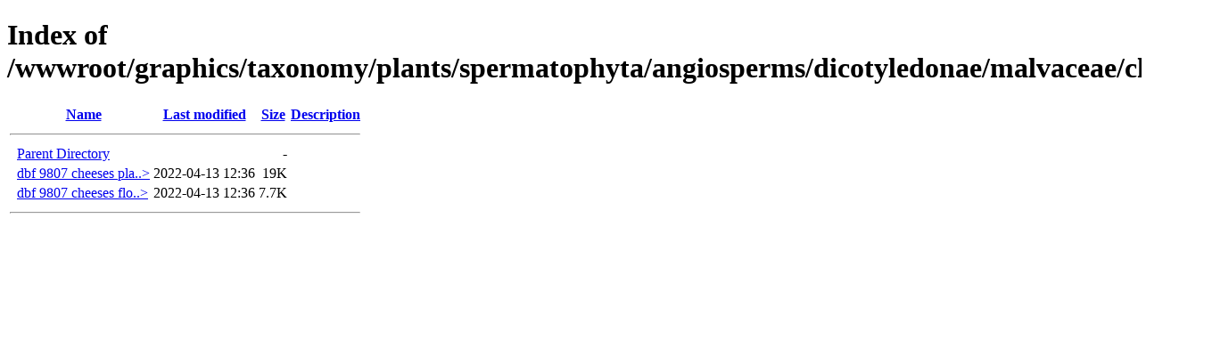

--- FILE ---
content_type: text/html;charset=ISO-8859-1
request_url: https://biologyclermont.info/wwwroot/graphics/taxonomy/plants/spermatophyta/angiosperms/dicotyledonae/malvaceae/cheeses/?C=D;O=D
body_size: 298
content:
<!DOCTYPE HTML PUBLIC "-//W3C//DTD HTML 4.01//EN" "http://www.w3.org/TR/html4/strict.dtd">
<html>
 <head>
  <title>Index of /wwwroot/graphics/taxonomy/plants/spermatophyta/angiosperms/dicotyledonae/malvaceae/cheeses</title>
 </head>
 <body>
<h1>Index of /wwwroot/graphics/taxonomy/plants/spermatophyta/angiosperms/dicotyledonae/malvaceae/cheeses</h1>
  <table>
   <tr><th valign="top">&nbsp;</th><th><a href="?C=N;O=A">Name</a></th><th><a href="?C=M;O=A">Last modified</a></th><th><a href="?C=S;O=A">Size</a></th><th><a href="?C=D;O=A">Description</a></th></tr>
   <tr><th colspan="5"><hr></th></tr>
<tr><td valign="top">&nbsp;</td><td><a href="/wwwroot/graphics/taxonomy/plants/spermatophyta/angiosperms/dicotyledonae/malvaceae/">Parent Directory</a>       </td><td>&nbsp;</td><td align="right">  - </td><td>&nbsp;</td></tr>
<tr><td valign="top">&nbsp;</td><td><a href="dbf%209807%20cheeses%20plant.jpg">dbf 9807 cheeses pla..&gt;</a></td><td align="right">2022-04-13 12:36  </td><td align="right"> 19K</td><td>&nbsp;</td></tr>
<tr><td valign="top">&nbsp;</td><td><a href="dbf%209807%20cheeses%20flower.jpg">dbf 9807 cheeses flo..&gt;</a></td><td align="right">2022-04-13 12:36  </td><td align="right">7.7K</td><td>&nbsp;</td></tr>
   <tr><th colspan="5"><hr></th></tr>
</table>
</body></html>
